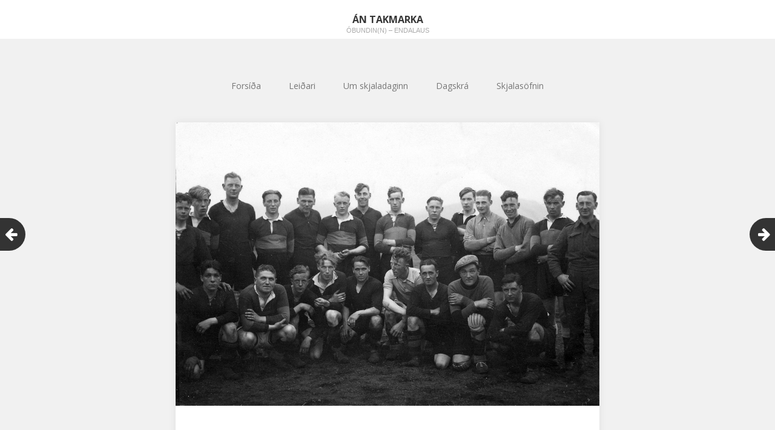

--- FILE ---
content_type: text/html; charset=UTF-8
request_url: https://2015.skjaladagur.is/2015/11/12/knattspyrnuleikur-milli-akurnesinga-og-breskra-hermanna/
body_size: 11900
content:
<!DOCTYPE html>
<html lang="en-US">
<head>
	<meta charset="UTF-8">
	<meta name="viewport" content="width=device-width, initial-scale=1">
	<link rel="profile" href="https://gmpg.org/xfn/11">
	<link rel="pingback" href="https://2015.skjaladagur.is/xmlrpc.php">
	<!--[if lt IE 9]>
	<script src="https://2015.skjaladagur.is/wp-content/themes/gk-portfolio/js/html5.js"></script>
	<![endif]-->
	<title>Knattspyrnuleikur milli Akurnesinga og breskra hermanna &#8211; Án takmarka</title>
<meta name='robots' content='max-image-preview:large' />
<link rel='dns-prefetch' href='//fonts.googleapis.com' />
<link rel="alternate" type="application/rss+xml" title="Án takmarka &raquo; Feed" href="https://2015.skjaladagur.is/feed/" />
<link rel="alternate" type="application/rss+xml" title="Án takmarka &raquo; Comments Feed" href="https://2015.skjaladagur.is/comments/feed/" />
<link rel="alternate" type="application/rss+xml" title="Án takmarka &raquo; Knattspyrnuleikur milli Akurnesinga og breskra hermanna Comments Feed" href="https://2015.skjaladagur.is/2015/11/12/knattspyrnuleikur-milli-akurnesinga-og-breskra-hermanna/feed/" />
		<!-- This site uses the Google Analytics by ExactMetrics plugin v7.14.1 - Using Analytics tracking - https://www.exactmetrics.com/ -->
							<script src="//www.googletagmanager.com/gtag/js?id=UA-36471711-1"  data-cfasync="false" data-wpfc-render="false" type="text/javascript" async></script>
			<script data-cfasync="false" data-wpfc-render="false" type="text/javascript">
				var em_version = '7.14.1';
				var em_track_user = true;
				var em_no_track_reason = '';
				
								var disableStrs = [
															'ga-disable-UA-36471711-1',
									];

				/* Function to detect opted out users */
				function __gtagTrackerIsOptedOut() {
					for (var index = 0; index < disableStrs.length; index++) {
						if (document.cookie.indexOf(disableStrs[index] + '=true') > -1) {
							return true;
						}
					}

					return false;
				}

				/* Disable tracking if the opt-out cookie exists. */
				if (__gtagTrackerIsOptedOut()) {
					for (var index = 0; index < disableStrs.length; index++) {
						window[disableStrs[index]] = true;
					}
				}

				/* Opt-out function */
				function __gtagTrackerOptout() {
					for (var index = 0; index < disableStrs.length; index++) {
						document.cookie = disableStrs[index] + '=true; expires=Thu, 31 Dec 2099 23:59:59 UTC; path=/';
						window[disableStrs[index]] = true;
					}
				}

				if ('undefined' === typeof gaOptout) {
					function gaOptout() {
						__gtagTrackerOptout();
					}
				}
								window.dataLayer = window.dataLayer || [];

				window.ExactMetricsDualTracker = {
					helpers: {},
					trackers: {},
				};
				if (em_track_user) {
					function __gtagDataLayer() {
						dataLayer.push(arguments);
					}

					function __gtagTracker(type, name, parameters) {
						if (!parameters) {
							parameters = {};
						}

						if (parameters.send_to) {
							__gtagDataLayer.apply(null, arguments);
							return;
						}

						if (type === 'event') {
							
														parameters.send_to = exactmetrics_frontend.ua;
							__gtagDataLayer(type, name, parameters);
													} else {
							__gtagDataLayer.apply(null, arguments);
						}
					}

					__gtagTracker('js', new Date());
					__gtagTracker('set', {
						'developer_id.dNDMyYj': true,
											});
															__gtagTracker('config', 'UA-36471711-1', {"forceSSL":"true"} );
										window.gtag = __gtagTracker;										(function () {
						/* https://developers.google.com/analytics/devguides/collection/analyticsjs/ */
						/* ga and __gaTracker compatibility shim. */
						var noopfn = function () {
							return null;
						};
						var newtracker = function () {
							return new Tracker();
						};
						var Tracker = function () {
							return null;
						};
						var p = Tracker.prototype;
						p.get = noopfn;
						p.set = noopfn;
						p.send = function () {
							var args = Array.prototype.slice.call(arguments);
							args.unshift('send');
							__gaTracker.apply(null, args);
						};
						var __gaTracker = function () {
							var len = arguments.length;
							if (len === 0) {
								return;
							}
							var f = arguments[len - 1];
							if (typeof f !== 'object' || f === null || typeof f.hitCallback !== 'function') {
								if ('send' === arguments[0]) {
									var hitConverted, hitObject = false, action;
									if ('event' === arguments[1]) {
										if ('undefined' !== typeof arguments[3]) {
											hitObject = {
												'eventAction': arguments[3],
												'eventCategory': arguments[2],
												'eventLabel': arguments[4],
												'value': arguments[5] ? arguments[5] : 1,
											}
										}
									}
									if ('pageview' === arguments[1]) {
										if ('undefined' !== typeof arguments[2]) {
											hitObject = {
												'eventAction': 'page_view',
												'page_path': arguments[2],
											}
										}
									}
									if (typeof arguments[2] === 'object') {
										hitObject = arguments[2];
									}
									if (typeof arguments[5] === 'object') {
										Object.assign(hitObject, arguments[5]);
									}
									if ('undefined' !== typeof arguments[1].hitType) {
										hitObject = arguments[1];
										if ('pageview' === hitObject.hitType) {
											hitObject.eventAction = 'page_view';
										}
									}
									if (hitObject) {
										action = 'timing' === arguments[1].hitType ? 'timing_complete' : hitObject.eventAction;
										hitConverted = mapArgs(hitObject);
										__gtagTracker('event', action, hitConverted);
									}
								}
								return;
							}

							function mapArgs(args) {
								var arg, hit = {};
								var gaMap = {
									'eventCategory': 'event_category',
									'eventAction': 'event_action',
									'eventLabel': 'event_label',
									'eventValue': 'event_value',
									'nonInteraction': 'non_interaction',
									'timingCategory': 'event_category',
									'timingVar': 'name',
									'timingValue': 'value',
									'timingLabel': 'event_label',
									'page': 'page_path',
									'location': 'page_location',
									'title': 'page_title',
								};
								for (arg in args) {
																		if (!(!args.hasOwnProperty(arg) || !gaMap.hasOwnProperty(arg))) {
										hit[gaMap[arg]] = args[arg];
									} else {
										hit[arg] = args[arg];
									}
								}
								return hit;
							}

							try {
								f.hitCallback();
							} catch (ex) {
							}
						};
						__gaTracker.create = newtracker;
						__gaTracker.getByName = newtracker;
						__gaTracker.getAll = function () {
							return [];
						};
						__gaTracker.remove = noopfn;
						__gaTracker.loaded = true;
						window['__gaTracker'] = __gaTracker;
					})();
									} else {
										console.log("");
					(function () {
						function __gtagTracker() {
							return null;
						}

						window['__gtagTracker'] = __gtagTracker;
						window['gtag'] = __gtagTracker;
					})();
									}
			</script>
				<!-- / Google Analytics by ExactMetrics -->
		<script type="text/javascript">
window._wpemojiSettings = {"baseUrl":"https:\/\/s.w.org\/images\/core\/emoji\/14.0.0\/72x72\/","ext":".png","svgUrl":"https:\/\/s.w.org\/images\/core\/emoji\/14.0.0\/svg\/","svgExt":".svg","source":{"concatemoji":"https:\/\/2015.skjaladagur.is\/wp-includes\/js\/wp-emoji-release.min.js?ver=6.2.8"}};
/*! This file is auto-generated */
!function(e,a,t){var n,r,o,i=a.createElement("canvas"),p=i.getContext&&i.getContext("2d");function s(e,t){p.clearRect(0,0,i.width,i.height),p.fillText(e,0,0);e=i.toDataURL();return p.clearRect(0,0,i.width,i.height),p.fillText(t,0,0),e===i.toDataURL()}function c(e){var t=a.createElement("script");t.src=e,t.defer=t.type="text/javascript",a.getElementsByTagName("head")[0].appendChild(t)}for(o=Array("flag","emoji"),t.supports={everything:!0,everythingExceptFlag:!0},r=0;r<o.length;r++)t.supports[o[r]]=function(e){if(p&&p.fillText)switch(p.textBaseline="top",p.font="600 32px Arial",e){case"flag":return s("\ud83c\udff3\ufe0f\u200d\u26a7\ufe0f","\ud83c\udff3\ufe0f\u200b\u26a7\ufe0f")?!1:!s("\ud83c\uddfa\ud83c\uddf3","\ud83c\uddfa\u200b\ud83c\uddf3")&&!s("\ud83c\udff4\udb40\udc67\udb40\udc62\udb40\udc65\udb40\udc6e\udb40\udc67\udb40\udc7f","\ud83c\udff4\u200b\udb40\udc67\u200b\udb40\udc62\u200b\udb40\udc65\u200b\udb40\udc6e\u200b\udb40\udc67\u200b\udb40\udc7f");case"emoji":return!s("\ud83e\udef1\ud83c\udffb\u200d\ud83e\udef2\ud83c\udfff","\ud83e\udef1\ud83c\udffb\u200b\ud83e\udef2\ud83c\udfff")}return!1}(o[r]),t.supports.everything=t.supports.everything&&t.supports[o[r]],"flag"!==o[r]&&(t.supports.everythingExceptFlag=t.supports.everythingExceptFlag&&t.supports[o[r]]);t.supports.everythingExceptFlag=t.supports.everythingExceptFlag&&!t.supports.flag,t.DOMReady=!1,t.readyCallback=function(){t.DOMReady=!0},t.supports.everything||(n=function(){t.readyCallback()},a.addEventListener?(a.addEventListener("DOMContentLoaded",n,!1),e.addEventListener("load",n,!1)):(e.attachEvent("onload",n),a.attachEvent("onreadystatechange",function(){"complete"===a.readyState&&t.readyCallback()})),(e=t.source||{}).concatemoji?c(e.concatemoji):e.wpemoji&&e.twemoji&&(c(e.twemoji),c(e.wpemoji)))}(window,document,window._wpemojiSettings);
</script>
<style type="text/css">
img.wp-smiley,
img.emoji {
	display: inline !important;
	border: none !important;
	box-shadow: none !important;
	height: 1em !important;
	width: 1em !important;
	margin: 0 0.07em !important;
	vertical-align: -0.1em !important;
	background: none !important;
	padding: 0 !important;
}
</style>
	<link rel='stylesheet' id='pt-cv-public-style-css' href='https://2015.skjaladagur.is/wp-content/plugins/content-views-query-and-display-post-page/public/assets/css/cv.css?ver=4.2.1' type='text/css' media='all' />
<link rel='stylesheet' id='wp-block-library-css' href='https://2015.skjaladagur.is/wp-includes/css/dist/block-library/style.min.css?ver=6.2.8' type='text/css' media='all' />
<style id='wp-block-library-inline-css' type='text/css'>
.has-text-align-justify{text-align:justify;}
</style>
<link rel='stylesheet' id='mediaelement-css' href='https://2015.skjaladagur.is/wp-includes/js/mediaelement/mediaelementplayer-legacy.min.css?ver=4.2.17' type='text/css' media='all' />
<link rel='stylesheet' id='wp-mediaelement-css' href='https://2015.skjaladagur.is/wp-includes/js/mediaelement/wp-mediaelement.min.css?ver=6.2.8' type='text/css' media='all' />
<link rel='stylesheet' id='classic-theme-styles-css' href='https://2015.skjaladagur.is/wp-includes/css/classic-themes.min.css?ver=6.2.8' type='text/css' media='all' />
<style id='global-styles-inline-css' type='text/css'>
body{--wp--preset--color--black: #000000;--wp--preset--color--cyan-bluish-gray: #abb8c3;--wp--preset--color--white: #ffffff;--wp--preset--color--pale-pink: #f78da7;--wp--preset--color--vivid-red: #cf2e2e;--wp--preset--color--luminous-vivid-orange: #ff6900;--wp--preset--color--luminous-vivid-amber: #fcb900;--wp--preset--color--light-green-cyan: #7bdcb5;--wp--preset--color--vivid-green-cyan: #00d084;--wp--preset--color--pale-cyan-blue: #8ed1fc;--wp--preset--color--vivid-cyan-blue: #0693e3;--wp--preset--color--vivid-purple: #9b51e0;--wp--preset--gradient--vivid-cyan-blue-to-vivid-purple: linear-gradient(135deg,rgba(6,147,227,1) 0%,rgb(155,81,224) 100%);--wp--preset--gradient--light-green-cyan-to-vivid-green-cyan: linear-gradient(135deg,rgb(122,220,180) 0%,rgb(0,208,130) 100%);--wp--preset--gradient--luminous-vivid-amber-to-luminous-vivid-orange: linear-gradient(135deg,rgba(252,185,0,1) 0%,rgba(255,105,0,1) 100%);--wp--preset--gradient--luminous-vivid-orange-to-vivid-red: linear-gradient(135deg,rgba(255,105,0,1) 0%,rgb(207,46,46) 100%);--wp--preset--gradient--very-light-gray-to-cyan-bluish-gray: linear-gradient(135deg,rgb(238,238,238) 0%,rgb(169,184,195) 100%);--wp--preset--gradient--cool-to-warm-spectrum: linear-gradient(135deg,rgb(74,234,220) 0%,rgb(151,120,209) 20%,rgb(207,42,186) 40%,rgb(238,44,130) 60%,rgb(251,105,98) 80%,rgb(254,248,76) 100%);--wp--preset--gradient--blush-light-purple: linear-gradient(135deg,rgb(255,206,236) 0%,rgb(152,150,240) 100%);--wp--preset--gradient--blush-bordeaux: linear-gradient(135deg,rgb(254,205,165) 0%,rgb(254,45,45) 50%,rgb(107,0,62) 100%);--wp--preset--gradient--luminous-dusk: linear-gradient(135deg,rgb(255,203,112) 0%,rgb(199,81,192) 50%,rgb(65,88,208) 100%);--wp--preset--gradient--pale-ocean: linear-gradient(135deg,rgb(255,245,203) 0%,rgb(182,227,212) 50%,rgb(51,167,181) 100%);--wp--preset--gradient--electric-grass: linear-gradient(135deg,rgb(202,248,128) 0%,rgb(113,206,126) 100%);--wp--preset--gradient--midnight: linear-gradient(135deg,rgb(2,3,129) 0%,rgb(40,116,252) 100%);--wp--preset--duotone--dark-grayscale: url('#wp-duotone-dark-grayscale');--wp--preset--duotone--grayscale: url('#wp-duotone-grayscale');--wp--preset--duotone--purple-yellow: url('#wp-duotone-purple-yellow');--wp--preset--duotone--blue-red: url('#wp-duotone-blue-red');--wp--preset--duotone--midnight: url('#wp-duotone-midnight');--wp--preset--duotone--magenta-yellow: url('#wp-duotone-magenta-yellow');--wp--preset--duotone--purple-green: url('#wp-duotone-purple-green');--wp--preset--duotone--blue-orange: url('#wp-duotone-blue-orange');--wp--preset--font-size--small: 13px;--wp--preset--font-size--medium: 20px;--wp--preset--font-size--large: 36px;--wp--preset--font-size--x-large: 42px;--wp--preset--spacing--20: 0.44rem;--wp--preset--spacing--30: 0.67rem;--wp--preset--spacing--40: 1rem;--wp--preset--spacing--50: 1.5rem;--wp--preset--spacing--60: 2.25rem;--wp--preset--spacing--70: 3.38rem;--wp--preset--spacing--80: 5.06rem;--wp--preset--shadow--natural: 6px 6px 9px rgba(0, 0, 0, 0.2);--wp--preset--shadow--deep: 12px 12px 50px rgba(0, 0, 0, 0.4);--wp--preset--shadow--sharp: 6px 6px 0px rgba(0, 0, 0, 0.2);--wp--preset--shadow--outlined: 6px 6px 0px -3px rgba(255, 255, 255, 1), 6px 6px rgba(0, 0, 0, 1);--wp--preset--shadow--crisp: 6px 6px 0px rgba(0, 0, 0, 1);}:where(.is-layout-flex){gap: 0.5em;}body .is-layout-flow > .alignleft{float: left;margin-inline-start: 0;margin-inline-end: 2em;}body .is-layout-flow > .alignright{float: right;margin-inline-start: 2em;margin-inline-end: 0;}body .is-layout-flow > .aligncenter{margin-left: auto !important;margin-right: auto !important;}body .is-layout-constrained > .alignleft{float: left;margin-inline-start: 0;margin-inline-end: 2em;}body .is-layout-constrained > .alignright{float: right;margin-inline-start: 2em;margin-inline-end: 0;}body .is-layout-constrained > .aligncenter{margin-left: auto !important;margin-right: auto !important;}body .is-layout-constrained > :where(:not(.alignleft):not(.alignright):not(.alignfull)){max-width: var(--wp--style--global--content-size);margin-left: auto !important;margin-right: auto !important;}body .is-layout-constrained > .alignwide{max-width: var(--wp--style--global--wide-size);}body .is-layout-flex{display: flex;}body .is-layout-flex{flex-wrap: wrap;align-items: center;}body .is-layout-flex > *{margin: 0;}:where(.wp-block-columns.is-layout-flex){gap: 2em;}.has-black-color{color: var(--wp--preset--color--black) !important;}.has-cyan-bluish-gray-color{color: var(--wp--preset--color--cyan-bluish-gray) !important;}.has-white-color{color: var(--wp--preset--color--white) !important;}.has-pale-pink-color{color: var(--wp--preset--color--pale-pink) !important;}.has-vivid-red-color{color: var(--wp--preset--color--vivid-red) !important;}.has-luminous-vivid-orange-color{color: var(--wp--preset--color--luminous-vivid-orange) !important;}.has-luminous-vivid-amber-color{color: var(--wp--preset--color--luminous-vivid-amber) !important;}.has-light-green-cyan-color{color: var(--wp--preset--color--light-green-cyan) !important;}.has-vivid-green-cyan-color{color: var(--wp--preset--color--vivid-green-cyan) !important;}.has-pale-cyan-blue-color{color: var(--wp--preset--color--pale-cyan-blue) !important;}.has-vivid-cyan-blue-color{color: var(--wp--preset--color--vivid-cyan-blue) !important;}.has-vivid-purple-color{color: var(--wp--preset--color--vivid-purple) !important;}.has-black-background-color{background-color: var(--wp--preset--color--black) !important;}.has-cyan-bluish-gray-background-color{background-color: var(--wp--preset--color--cyan-bluish-gray) !important;}.has-white-background-color{background-color: var(--wp--preset--color--white) !important;}.has-pale-pink-background-color{background-color: var(--wp--preset--color--pale-pink) !important;}.has-vivid-red-background-color{background-color: var(--wp--preset--color--vivid-red) !important;}.has-luminous-vivid-orange-background-color{background-color: var(--wp--preset--color--luminous-vivid-orange) !important;}.has-luminous-vivid-amber-background-color{background-color: var(--wp--preset--color--luminous-vivid-amber) !important;}.has-light-green-cyan-background-color{background-color: var(--wp--preset--color--light-green-cyan) !important;}.has-vivid-green-cyan-background-color{background-color: var(--wp--preset--color--vivid-green-cyan) !important;}.has-pale-cyan-blue-background-color{background-color: var(--wp--preset--color--pale-cyan-blue) !important;}.has-vivid-cyan-blue-background-color{background-color: var(--wp--preset--color--vivid-cyan-blue) !important;}.has-vivid-purple-background-color{background-color: var(--wp--preset--color--vivid-purple) !important;}.has-black-border-color{border-color: var(--wp--preset--color--black) !important;}.has-cyan-bluish-gray-border-color{border-color: var(--wp--preset--color--cyan-bluish-gray) !important;}.has-white-border-color{border-color: var(--wp--preset--color--white) !important;}.has-pale-pink-border-color{border-color: var(--wp--preset--color--pale-pink) !important;}.has-vivid-red-border-color{border-color: var(--wp--preset--color--vivid-red) !important;}.has-luminous-vivid-orange-border-color{border-color: var(--wp--preset--color--luminous-vivid-orange) !important;}.has-luminous-vivid-amber-border-color{border-color: var(--wp--preset--color--luminous-vivid-amber) !important;}.has-light-green-cyan-border-color{border-color: var(--wp--preset--color--light-green-cyan) !important;}.has-vivid-green-cyan-border-color{border-color: var(--wp--preset--color--vivid-green-cyan) !important;}.has-pale-cyan-blue-border-color{border-color: var(--wp--preset--color--pale-cyan-blue) !important;}.has-vivid-cyan-blue-border-color{border-color: var(--wp--preset--color--vivid-cyan-blue) !important;}.has-vivid-purple-border-color{border-color: var(--wp--preset--color--vivid-purple) !important;}.has-vivid-cyan-blue-to-vivid-purple-gradient-background{background: var(--wp--preset--gradient--vivid-cyan-blue-to-vivid-purple) !important;}.has-light-green-cyan-to-vivid-green-cyan-gradient-background{background: var(--wp--preset--gradient--light-green-cyan-to-vivid-green-cyan) !important;}.has-luminous-vivid-amber-to-luminous-vivid-orange-gradient-background{background: var(--wp--preset--gradient--luminous-vivid-amber-to-luminous-vivid-orange) !important;}.has-luminous-vivid-orange-to-vivid-red-gradient-background{background: var(--wp--preset--gradient--luminous-vivid-orange-to-vivid-red) !important;}.has-very-light-gray-to-cyan-bluish-gray-gradient-background{background: var(--wp--preset--gradient--very-light-gray-to-cyan-bluish-gray) !important;}.has-cool-to-warm-spectrum-gradient-background{background: var(--wp--preset--gradient--cool-to-warm-spectrum) !important;}.has-blush-light-purple-gradient-background{background: var(--wp--preset--gradient--blush-light-purple) !important;}.has-blush-bordeaux-gradient-background{background: var(--wp--preset--gradient--blush-bordeaux) !important;}.has-luminous-dusk-gradient-background{background: var(--wp--preset--gradient--luminous-dusk) !important;}.has-pale-ocean-gradient-background{background: var(--wp--preset--gradient--pale-ocean) !important;}.has-electric-grass-gradient-background{background: var(--wp--preset--gradient--electric-grass) !important;}.has-midnight-gradient-background{background: var(--wp--preset--gradient--midnight) !important;}.has-small-font-size{font-size: var(--wp--preset--font-size--small) !important;}.has-medium-font-size{font-size: var(--wp--preset--font-size--medium) !important;}.has-large-font-size{font-size: var(--wp--preset--font-size--large) !important;}.has-x-large-font-size{font-size: var(--wp--preset--font-size--x-large) !important;}
.wp-block-navigation a:where(:not(.wp-element-button)){color: inherit;}
:where(.wp-block-columns.is-layout-flex){gap: 2em;}
.wp-block-pullquote{font-size: 1.5em;line-height: 1.6;}
</style>
<link rel='stylesheet' id='portfolio-normalize-css' href='https://2015.skjaladagur.is/wp-content/themes/gk-portfolio/css/normalize.css?ver=6.2.8' type='text/css' media='all' />
<link rel='stylesheet' id='portfolio-fonts-css' href='https://fonts.googleapis.com/css?family=Open+Sans%3A700&#038;ver=6.2.8' type='text/css' media='all' />
<link rel='stylesheet' id='portfolio-fonts-body-css' href='https://fonts.googleapis.com/css?family=Open+Sans%3A400&#038;ver=6.2.8' type='text/css' media='all' />
<link rel='stylesheet' id='portfolio-font-awesome-css' href='https://2015.skjaladagur.is/wp-content/themes/gk-portfolio/css/font.awesome.css?ver=4.0.3' type='text/css' media='all' />
<link rel='stylesheet' id='portfolio-style-css' href='https://2015.skjaladagur.is/wp-content/themes/gk-portfolio/style.css?ver=6.2.8' type='text/css' media='all' />
<!--[if lt IE 9]>
<link rel='stylesheet' id='portfolio-ie8-css' href='https://2015.skjaladagur.is/wp-content/themes/gk-portfolio/css/ie8.css?ver=6.2.8' type='text/css' media='all' />
<![endif]-->
<!--[if IE 9]>
<link rel='stylesheet' id='portfolio-ie9-css' href='https://2015.skjaladagur.is/wp-content/themes/gk-portfolio/css/ie9.css?ver=6.2.8' type='text/css' media='all' />
<![endif]-->
<link rel='stylesheet' id='dflip-icons-style-css' href='https://2015.skjaladagur.is/wp-content/plugins/3d-flipbook-dflip-lite/assets/css/themify-icons.min.css?ver=1.7.35' type='text/css' media='all' />
<link rel='stylesheet' id='dflip-style-css' href='https://2015.skjaladagur.is/wp-content/plugins/3d-flipbook-dflip-lite/assets/css/dflip.min.css?ver=1.7.35' type='text/css' media='all' />
<link rel='stylesheet' id='jetpack_css-css' href='https://2015.skjaladagur.is/wp-content/plugins/jetpack/css/jetpack.css?ver=12.8.2' type='text/css' media='all' />
<script type='text/javascript' src='https://2015.skjaladagur.is/wp-content/plugins/google-analytics-dashboard-for-wp/assets/js/frontend-gtag.min.js?ver=7.14.1' id='exactmetrics-frontend-script-js'></script>
<script data-cfasync="false" data-wpfc-render="false" type="text/javascript" id='exactmetrics-frontend-script-js-extra'>/* <![CDATA[ */
var exactmetrics_frontend = {"js_events_tracking":"true","download_extensions":"zip,mp3,mpeg,pdf,docx,pptx,xlsx,rar","inbound_paths":"[{\"path\":\"\\\/go\\\/\",\"label\":\"affiliate\"},{\"path\":\"\\\/recommend\\\/\",\"label\":\"affiliate\"}]","home_url":"https:\/\/2015.skjaladagur.is","hash_tracking":"false","ua":"UA-36471711-1","v4_id":""};/* ]]> */
</script>
<script type='text/javascript' src='https://2015.skjaladagur.is/wp-includes/js/jquery/jquery.min.js?ver=3.6.4' id='jquery-core-js'></script>
<script type='text/javascript' src='https://2015.skjaladagur.is/wp-includes/js/jquery/jquery-migrate.min.js?ver=3.4.0' id='jquery-migrate-js'></script>
<link rel="https://api.w.org/" href="https://2015.skjaladagur.is/wp-json/" /><link rel="alternate" type="application/json" href="https://2015.skjaladagur.is/wp-json/wp/v2/posts/234" /><link rel="EditURI" type="application/rsd+xml" title="RSD" href="https://2015.skjaladagur.is/xmlrpc.php?rsd" />
<link rel="wlwmanifest" type="application/wlwmanifest+xml" href="https://2015.skjaladagur.is/wp-includes/wlwmanifest.xml" />
<link rel="canonical" href="https://2015.skjaladagur.is/2015/11/12/knattspyrnuleikur-milli-akurnesinga-og-breskra-hermanna/" />
<link rel='shortlink' href='https://2015.skjaladagur.is/?p=234' />
<link rel="alternate" type="application/json+oembed" href="https://2015.skjaladagur.is/wp-json/oembed/1.0/embed?url=https%3A%2F%2F2015.skjaladagur.is%2F2015%2F11%2F12%2Fknattspyrnuleikur-milli-akurnesinga-og-breskra-hermanna%2F" />
<link rel="alternate" type="text/xml+oembed" href="https://2015.skjaladagur.is/wp-json/oembed/1.0/embed?url=https%3A%2F%2F2015.skjaladagur.is%2F2015%2F11%2F12%2Fknattspyrnuleikur-milli-akurnesinga-og-breskra-hermanna%2F&#038;format=xml" />
   
    <style type="text/css">
    	body { font-family: , sans-serif; }
        .site-title { font-family: , sans-serif; }
    	
    	.site-main #page {
    		max-width: 1260px;
    	}
    
    	#primary,
    	#comments,
    	.author-info,
    	.attachment #primary,
    	.site-content.archive #gk-search,
    	.search-no-results .page-content {
    		width: 700px;
    	}
    
    	    
        a,
        a.inverse:active,
        a.inverse:focus,
        a.inverse:hover,
        button,
        input[type="submit"],
        input[type="button"],
        input[type="reset"],
        .entry-summary .readon,
        .comment-author .fn,
        .comment-author .url,
        .comment-reply-link,
        .comment-reply-login,
        #content .tags-links a:active,
        #content .tags-links a:focus,
        #content .tags-links a:hover,
        .nav-menu li a:active,
        .nav-menu li a:focus,
        .nav-menu li a:hover,
        ul.nav-menu ul a:hover,
        .nav-menu ul ul a:hover,
        .gk-social-buttons a:hover:before,
        .format-gallery .entry-content .page-links a:hover,
        .format-audio .entry-content .page-links a:hover,
        .format-status .entry-content .page-links a:hover,
        .format-video .entry-content .page-links a:hover,
        .format-chat .entry-content .page-links a:hover,
        .format-quote .entry-content .page-links a:hover,
        .page-links a:hover,
        .paging-navigation a:active,
        .paging-navigation a:focus,
        .paging-navigation a:hover,
        .comment-meta a:hover,
        .social-menu li:hover:before,
        .social-menu-topbar li:hover:before,
        .entry-title a:hover {
        	color: #5cc1a9;
        }
        button,
        input[type="submit"],
        input[type="button"],
        input[type="reset"],
        .entry-summary .readon {
        	border: 1px solid #5cc1a9;
        }
        body .nav-menu .current_page_item > a,
        body .nav-menu .current_page_ancestor > a,
        body .nav-menu .current-menu-item > a,
        body .nav-menu .current-menu-ancestor > a {
        	border-color: #5cc1a9;
        	color: #5cc1a9!important;
        }
        .format-status .entry-content .page-links a,
        .format-gallery .entry-content .page-links a,
        .format-chat .entry-content .page-links a,
        .format-quote .entry-content .page-links a,
        .page-links a {
        	background:  #5cc1a9;
        	border-color: #5cc1a9;
        }
        .hentry .mejs-controls .mejs-time-rail .mejs-time-current,
        .comment-post-author,
        .sticky .post-preview:after,
        .entry-header.sticky:after,
        .article-helper.sticky:after,
        #prev-post > a:hover,
        #next-post > a:hover {
        	background: #5cc1a9;
        }
        .comments-title > span,
        .comment-reply-title > span {
        	border-bottom-color: #5cc1a9;
        }
        
                
        .article-helper {
	        height: 380px; 
        }
        
        .site-content.archive article {
        	height: 416px;
        }
        
        .post-preview {
        	padding: 56px 36px 36px 36px;
        }
        
        @media (max-width: 1140px) {
        	.site-content.archive article {
        		height: 336px;
        	}
        	
        	.article-helper {
        		height: 320px;
        	}
        	
        	.post-preview {
        		padding: 20px 16px 36px 16px;
        	}
        }
    </style>
        <style type="text/css">
        .site-content.archive article { width: 25%; }
    </style> 
    <script data-cfasync="false"> var dFlipLocation = "https://2015.skjaladagur.is/wp-content/plugins/3d-flipbook-dflip-lite/assets/"; var dFlipWPGlobal = {"text":{"toggleSound":"Turn on\/off Sound","toggleThumbnails":"Toggle Thumbnails","toggleOutline":"Toggle Outline\/Bookmark","previousPage":"Previous Page","nextPage":"Next Page","toggleFullscreen":"Toggle Fullscreen","zoomIn":"Zoom In","zoomOut":"Zoom Out","toggleHelp":"Toggle Help","singlePageMode":"Single Page Mode","doublePageMode":"Double Page Mode","downloadPDFFile":"Download PDF File","gotoFirstPage":"Goto First Page","gotoLastPage":"Goto Last Page","share":"Share","mailSubject":"I wanted you to see this FlipBook","mailBody":"Check out this site {{url}}","loading":"DearFlip: Loading "},"moreControls":"download,pageMode,startPage,endPage,sound","hideControls":"","scrollWheel":"true","backgroundColor":"#777","backgroundImage":"","height":"auto","paddingLeft":"20","paddingRight":"20","controlsPosition":"bottom","duration":800,"soundEnable":"true","enableDownload":"true","enableAnnotation":"false","enableAnalytics":"false","webgl":"true","hard":"none","maxTextureSize":"1600","rangeChunkSize":"524288","zoomRatio":1.5,"stiffness":3,"pageMode":"0","singlePageMode":"0","pageSize":"0","autoPlay":"false","autoPlayDuration":5000,"autoPlayStart":"false","linkTarget":"2","sharePrefix":"dearflip-"};</script><style type="text/css">.recentcomments a{display:inline !important;padding:0 !important;margin:0 !important;}</style>	<style type="text/css">
	body.custom-background #main { background-color: #f1f1f1; }
	</style>
	</head>
<body class="post-template-default single single-post postid-234 single-format-standard metaslider-plugin">
	<!--[if lte IE 8]>
	<div id="ie-toolbar"><div>You're using an unsupported version of Internet Explorer. Please <a href="http://windows.microsoft.com/en-us/internet-explorer/products/ie/home">upgrade your browser</a> for the best user experience on our site. Thank you.</div></div>
	<![endif]-->
		<header id="masthead" class="site-header" role="banner">
			<a class="home-link" href="https://2015.skjaladagur.is/" title="Án takmarka" rel="home">
									<h1 class="site-title">Án takmarka</h1>
										<h2 class="site-description">óbundin(n) – endalaus</h2>
												</a>
			
						
					</header><!-- #masthead -->
				
		<div id="main" class="site-main">
			<div id="page" class="hfeed site">
		
				<nav id="site-navigation" class="main-navigation" role="navigation">
					<div class="menu-adalvalmynd-container"><ul id="menu-adalvalmynd" class="nav-menu"><li id="menu-item-273" class="menu-item menu-item-type-custom menu-item-object-custom menu-item-home menu-item-273"><a href="https://2015.skjaladagur.is/">Forsíða</a></li>
<li id="menu-item-275" class="menu-item menu-item-type-post_type menu-item-object-page menu-item-275"><a href="https://2015.skjaladagur.is/leidari/">Leiðari</a></li>
<li id="menu-item-277" class="menu-item menu-item-type-post_type menu-item-object-page menu-item-277"><a href="https://2015.skjaladagur.is/um-skjaladaginn/">Um skjaladaginn</a></li>
<li id="menu-item-274" class="menu-item menu-item-type-post_type menu-item-object-page menu-item-274"><a href="https://2015.skjaladagur.is/dagskra/">Dagskrá</a></li>
<li id="menu-item-276" class="menu-item menu-item-type-post_type menu-item-object-page menu-item-276"><a href="https://2015.skjaladagur.is/skjalasofnin/">Skjalasöfnin</a></li>
</ul></div>				</nav><!-- #site-navigation -->
	<div id="primary" class="content-area">
		<div id="content" class="site-content" role="main">
							
<article id="post-234" class="post-234 post type-post status-publish format-standard has-post-thumbnail hentry category-heradsskjalasafn-akraness category-uncategorized tag-akurnesingar tag-breskir-hermenn tag-hernam tag-ka tag-kari tag-knattspyrna">
	<div>
		<header class="entry-header full-width-image" data-url="https://2015.skjaladagur.is/2015/11/12/knattspyrnuleikur-milli-akurnesinga-og-breskra-hermanna/">
						
			<img width="1150" height="769" src="https://2015.skjaladagur.is/wp-content/uploads/sites/9/2015/11/301-01_01_aus00001.jpg" class="attachment-full size-full wp-post-image" alt="Knattspyrnulið Akurnesinga og breskra hermanna." decoding="async" srcset="https://2015.skjaladagur.is/wp-content/uploads/sites/9/2015/11/301-01_01_aus00001.jpg 1150w, https://2015.skjaladagur.is/wp-content/uploads/sites/9/2015/11/301-01_01_aus00001-300x201.jpg 300w, https://2015.skjaladagur.is/wp-content/uploads/sites/9/2015/11/301-01_01_aus00001-768x514.jpg 768w, https://2015.skjaladagur.is/wp-content/uploads/sites/9/2015/11/301-01_01_aus00001-1024x685.jpg 1024w" sizes="(max-width: 1150px) 100vw, 1150px" />			
		<h1 class="entry-title">
					Knattspyrnuleikur milli Akurnesinga og breskra hermanna			</h1>
	</header><!-- .entry-header -->
		
		<aside class="post-meta">
	<time class="entry-date" datetime="2015-11-12T09:08:46+00:00">Nov, 12, 2015</time><span class="categories-links">Posted in <a href="https://2015.skjaladagur.is/category/heradsskjalasafn-akraness/" rel="category tag">Héraðsskjalasafn Akraness</a>, <a href="https://2015.skjaladagur.is/category/uncategorized/" rel="category tag">Uncategorized</a></span></aside><!-- .post-meta -->
	
				<div class="entry-content">
			<p>Myndin er tekin þegar fram fór knattspyrnuleikur milli Akurnesinga og breskra hermanna, sem voru á Akranesi í byrjun hernámsins. Lið Akurnesinganna var skipað leikmönnum úr báðum knattspyrnuliðunum sem þá voru hér, þ.e.a.s. KA og Kára.</p>
<p>Aftari röð frá vinstri: Breskur hermaður, Hallgrímur Magnússon (1924-2006), breskur hermaður, Guðmundur Hjaltason (1920-), breskur hermaður, Símon Maggi Ágústsson (1921-1999), breskur hermaður, Eiríkur Þorvaldsson (1918-2004), breskur hermaður, Einar Árnason (1921-2000), Ragnar Leósson (1920-2014), breskur hermaður, Hákon Benediktsson (1916-1975), breskur hermaður.<br />
Fremri röð frá vinstri: Breskur hermaður, Jón Andrés Níelsson (1917-1950), breskur hermaður, Bjarni Guðmundsson (1916-1999), breskur hermaður, Ásmundur Guðmundsson (1921-), breskur hermaður, Jón Engilbert Sigurðsson (1920-1993), breskur hermaður.</p>
<p>Til gamans má geta hér er um sameinað lið KA og Kára að ræða. Búningarnir sem þeir eru í er KA búningur þess tíma, en hann var svört peysa með breiðri gulri rönd yfir brjóstið. Þennan búning notaði KA þar til 1946-48, er félagið tók upp græna peysu með hvítum kraga og hvítar buxur, sem var búningur þess meðan það starfaði. Fyrsti búningur KA, sem notaður var í stuttan tíma fyrir 1930, var blá og hvít langröndótt peysa og hvítar buxur.</p>
<h4>Heimildir</h4>
<ul>
<li>Auður Sæmundsdóttur</li>
<li>Helgi Daníelsson</li>
</ul>
<p class="efnifra"><strong>Héraðsskjalasafn Akraness</strong></p>
			<div class="gk-social-buttons">
			<span class="gk-social-label">Share:</span>
			<a class="gk-social-twitter" href="https://twitter.com/share?text=Knattspyrnuleikur+milli+Akurnesinga+og+breskra+hermanna&amp;url=https%3A%2F%2F2015.skjaladagur.is%2F2015%2F11%2F12%2Fknattspyrnuleikur-milli-akurnesinga-og-breskra-hermanna%2F"
	            onclick="window.open(this.href, 'twitter-share', 'width=550,height=235');return false;">
	            <span class="social__icon--hidden">Twitter</span>
	        </a>    
				
			<a class="gk-social-fb" href="https://www.facebook.com/sharer/sharer.php?u=https%3A%2F%2F2015.skjaladagur.is%2F2015%2F11%2F12%2Fknattspyrnuleikur-milli-akurnesinga-og-breskra-hermanna%2F"
			     onclick="window.open(this.href, 'facebook-share','width=580,height=296');return false;">
			    <span class="social-icon-hidden">Facebook</span>
			</a>
			
			<a class="gk-social-gplus" href="https://plus.google.com/share?url=https%3A%2F%2F2015.skjaladagur.is%2F2015%2F11%2F12%2Fknattspyrnuleikur-milli-akurnesinga-og-breskra-hermanna%2F"
	           onclick="window.open(this.href, 'google-plus-share', 'width=490,height=530');return false;">
	            <span class="social__icon--hidden">Google+</span>
	        </a>
		</div>			
						
			<ul class="tags-links"><li><a href="https://2015.skjaladagur.is/tag/akurnesingar/" rel="tag">Akurnesingar</a>, </li><li><a href="https://2015.skjaladagur.is/tag/breskir-hermenn/" rel="tag">breskir hermenn</a>, </li><li><a href="https://2015.skjaladagur.is/tag/hernam/" rel="tag">hernám</a>, </li><li><a href="https://2015.skjaladagur.is/tag/ka/" rel="tag">KA</a>, </li><li><a href="https://2015.skjaladagur.is/tag/kari/" rel="tag">Kári</a>, </li><li><a href="https://2015.skjaladagur.is/tag/knattspyrna/" rel="tag">knattspyrna</a></li></ul>		</div><!-- .entry-content -->
			</div>
</article><!-- #post -->
					</div><!-- #content -->
	</div><!-- #primary -->
	
		<div id="prev-post"><a href="https://2015.skjaladagur.is/2015/11/11/fjallskil-rettir/" rel="prev"><i class="fa fa-arrow-left"></i></a></div>	<div id="next-post"><a href="https://2015.skjaladagur.is/2015/11/12/eitt-sinn-skal-hver-deyja/" rel="next"><i class="fa fa-arrow-right"></i></a></div>		
		


		</div><!-- #main -->
	</div><!-- #page -->
	
	<footer id="gk-footer" role="contentinfo">
				<div id="gk-bottom" role="complementary">
			<div class="widget-area">
				<div id="search-2" class="widget widget_search"><form role="search" method="get" class="search-form" action="https://2015.skjaladagur.is/">
				<label>
					<span class="screen-reader-text">Search for:</span>
					<input type="search" class="search-field" placeholder="Search &hellip;" value="" name="s" />
				</label>
				<input type="submit" class="search-submit" value="Search" />
			</form></div>
		<div id="recent-posts-2" class="widget widget_recent_entries">
		<h3 class="widget-title">Recent Posts</h3>
		<ul>
											<li>
					<a href="https://2015.skjaladagur.is/2015/11/13/hans-jonatan/">Hans Jónatan</a>
									</li>
											<li>
					<a href="https://2015.skjaladagur.is/2015/11/12/kaerleikur-an-takmarka-sofnun-fyrir-bagstodd-born-i-austurriki/">Kærleikur án takmarka – söfnun fyrir bágstödd börn í Austurríki</a>
									</li>
											<li>
					<a href="https://2015.skjaladagur.is/2015/11/12/alsirska-sjovegabrefid-takmorkun-a-ferdafrelsi/">Alsírska sjóvegabréfið – takmörkun á ferðafrelsi</a>
									</li>
											<li>
					<a href="https://2015.skjaladagur.is/2015/11/12/eitt-sinn-skal-hver-deyja/">Eitt sinn skal hver deyja</a>
									</li>
											<li>
					<a href="https://2015.skjaladagur.is/2015/11/12/knattspyrnuleikur-milli-akurnesinga-og-breskra-hermanna/" aria-current="page">Knattspyrnuleikur milli Akurnesinga og breskra hermanna</a>
									</li>
					</ul>

		</div><div id="recent-comments-2" class="widget widget_recent_comments"><h3 class="widget-title">Recent Comments</h3><ul id="recentcomments"></ul></div><div id="archives-2" class="widget widget_archive"><h3 class="widget-title">Archives</h3>
			<ul>
					<li><a href='https://2015.skjaladagur.is/2015/11/'>November 2015</a></li>
			</ul>

			</div><div id="categories-2" class="widget widget_categories"><h3 class="widget-title">Categories</h3>
			<ul>
					<li class="cat-item cat-item-77"><a href="https://2015.skjaladagur.is/category/borgarskjalasafn-reykjavikur/">Borgarskjalasafn Reykjavíkur</a>
</li>
	<li class="cat-item cat-item-115"><a href="https://2015.skjaladagur.is/category/heradsskjalasafn-akraness/">Héraðsskjalasafn Akraness</a>
</li>
	<li class="cat-item cat-item-10"><a href="https://2015.skjaladagur.is/category/heradsskjalasafn-arnesinga/">Héraðsskjalasafn Árnesinga</a>
</li>
	<li class="cat-item cat-item-98"><a href="https://2015.skjaladagur.is/category/heradsskjalasafn-austfirdinga/">Héraðsskjalasafn Austfirðinga</a>
</li>
	<li class="cat-item cat-item-59"><a href="https://2015.skjaladagur.is/category/heradsskjalasafn-borgarfjardar/">Héraðsskjalasafn Borgarfjarðar</a>
</li>
	<li class="cat-item cat-item-21"><a href="https://2015.skjaladagur.is/category/heradsskjalasafn-dalasyslu/">Héraðsskjalasafn Dalasýslu</a>
</li>
	<li class="cat-item cat-item-5"><a href="https://2015.skjaladagur.is/category/heradsskjalasafn-mosfellsbaejar/">Héraðsskjalasafn Mosfellsbæjar</a>
</li>
	<li class="cat-item cat-item-26"><a href="https://2015.skjaladagur.is/category/heradsskjalasafn-neskaupstadar/">Héraðsskjalasafn Neskaupstaðar</a>
</li>
	<li class="cat-item cat-item-3"><a href="https://2015.skjaladagur.is/category/heradsskjalasafn-svarfdaela/">Héraðsskjalasafn Svarfdæla</a>
</li>
	<li class="cat-item cat-item-49"><a href="https://2015.skjaladagur.is/category/heradsskjalasafn-vestur-hunavatnssyslu/">Héraðsskjalasafn Vestur-Húnavatnssýslu</a>
</li>
	<li class="cat-item cat-item-14"><a href="https://2015.skjaladagur.is/category/heradsskjalasafn-thingeyinga/">Héraðsskjalasafn Þingeyinga</a>
</li>
	<li class="cat-item cat-item-45"><a href="https://2015.skjaladagur.is/category/heradsskjalasafnid-a-akureyri/">Héraðsskjalasafnið á Akureyri</a>
</li>
	<li class="cat-item cat-item-73"><a href="https://2015.skjaladagur.is/category/heradsskjalasafnid-isafirdi/">Héraðsskjalasafnið Ísafirði</a>
</li>
	<li class="cat-item cat-item-1"><a href="https://2015.skjaladagur.is/category/uncategorized/">Uncategorized</a>
</li>
	<li class="cat-item cat-item-96"><a href="https://2015.skjaladagur.is/category/thjodskjalasafn-islands/">Þjóðskjalasafn Íslands</a>
</li>
			</ul>

			</div><div id="meta-2" class="widget widget_meta"><h3 class="widget-title">Meta</h3>
		<ul>
						<li><a href="https://2015.skjaladagur.is/wp-login.php">Log in</a></li>
			<li><a href="https://2015.skjaladagur.is/feed/">Entries feed</a></li>
			<li><a href="https://2015.skjaladagur.is/comments/feed/">Comments feed</a></li>

			<li><a href="https://wordpress.org/">WordPress.org</a></li>
		</ul>

		</div>			</div>
		</div>
				
		<div id="gk-social">
			<div class="social-menu"><ul>
<li class="page_item page-item-17"><a href="https://2015.skjaladagur.is/dagskra/">Dagskrá</a></li>
<li class="page_item page-item-19"><a href="https://2015.skjaladagur.is/getraun/">Getraun</a></li>
<li class="page_item page-item-224"><a href="https://2015.skjaladagur.is/islensku-skjalasofnin/">Íslensku skjalasöfnin</a></li>
<li class="page_item page-item-13"><a href="https://2015.skjaladagur.is/leidari/">Leiðari</a></li>
<li class="page_item page-item-21"><a href="https://2015.skjaladagur.is/skjalasofnin/">Skjalasöfnin</a></li>
<li class="page_item page-item-15"><a href="https://2015.skjaladagur.is/um-skjaladaginn/">Um skjaladaginn</a></li>
</ul></div>
		</div>
		
		<div id="gk-copyrights">
						
			<p class="copyright">Free WordPress Theme designed by  <a href="https://www.gavick.com">Gavick.com</a></p>
			<p class="poweredby">Proudly published with  <a href="http://wordpress.org/">WordPress</a></p>
		</div><!-- .site-info -->
	</footer><!-- end of #gk-footer -->
	
	<script type='text/javascript' id='pt-cv-content-views-script-js-extra'>
/* <![CDATA[ */
var PT_CV_PUBLIC = {"_prefix":"pt-cv-","page_to_show":"5","_nonce":"8f3998a889","is_admin":"","is_mobile":"","ajaxurl":"https:\/\/2015.skjaladagur.is\/wp-admin\/admin-ajax.php","lang":"","loading_image_src":"data:image\/gif;base64,R0lGODlhDwAPALMPAMrKygwMDJOTkz09PZWVla+vr3p6euTk5M7OzuXl5TMzMwAAAJmZmWZmZszMzP\/\/\/yH\/[base64]\/wyVlamTi3nSdgwFNdhEJgTJoNyoB9ISYoQmdjiZPcj7EYCAeCF1gEDo4Dz2eIAAAh+QQFCgAPACwCAAAADQANAAAEM\/DJBxiYeLKdX3IJZT1FU0iIg2RNKx3OkZVnZ98ToRD4MyiDnkAh6BkNC0MvsAj0kMpHBAAh+QQFCgAPACwGAAAACQAPAAAEMDC59KpFDll73HkAA2wVY5KgiK5b0RRoI6MuzG6EQqCDMlSGheEhUAgqgUUAFRySIgAh+QQFCgAPACwCAAIADQANAAAEM\/DJKZNLND\/[base64]"};
var PT_CV_PAGINATION = {"first":"\u00ab","prev":"\u2039","next":"\u203a","last":"\u00bb","goto_first":"Go to first page","goto_prev":"Go to previous page","goto_next":"Go to next page","goto_last":"Go to last page","current_page":"Current page is","goto_page":"Go to page"};
/* ]]> */
</script>
<script type='text/javascript' src='https://2015.skjaladagur.is/wp-content/plugins/content-views-query-and-display-post-page/public/assets/js/cv.js?ver=4.2.1' id='pt-cv-content-views-script-js'></script>
<script type='text/javascript' src='https://2015.skjaladagur.is/wp-content/themes/gk-portfolio/js/functions.js?ver=6.2.8' id='portfolio-script-js'></script>
<script type='text/javascript' src='https://2015.skjaladagur.is/wp-content/themes/gk-portfolio/js/jquery.fitvids.js?ver=6.2.8' id='portfolio-video-js'></script>
<script type='text/javascript' src='https://2015.skjaladagur.is/wp-content/plugins/3d-flipbook-dflip-lite/assets/js/dflip.min.js?ver=1.7.35' id='dflip-script-js'></script>
<script defer src="https://static.cloudflareinsights.com/beacon.min.js/vcd15cbe7772f49c399c6a5babf22c1241717689176015" integrity="sha512-ZpsOmlRQV6y907TI0dKBHq9Md29nnaEIPlkf84rnaERnq6zvWvPUqr2ft8M1aS28oN72PdrCzSjY4U6VaAw1EQ==" data-cf-beacon='{"version":"2024.11.0","token":"3fea65af330f4c1e84020c68f5bab0c3","r":1,"server_timing":{"name":{"cfCacheStatus":true,"cfEdge":true,"cfExtPri":true,"cfL4":true,"cfOrigin":true,"cfSpeedBrain":true},"location_startswith":null}}' crossorigin="anonymous"></script>
</body>
</html>
